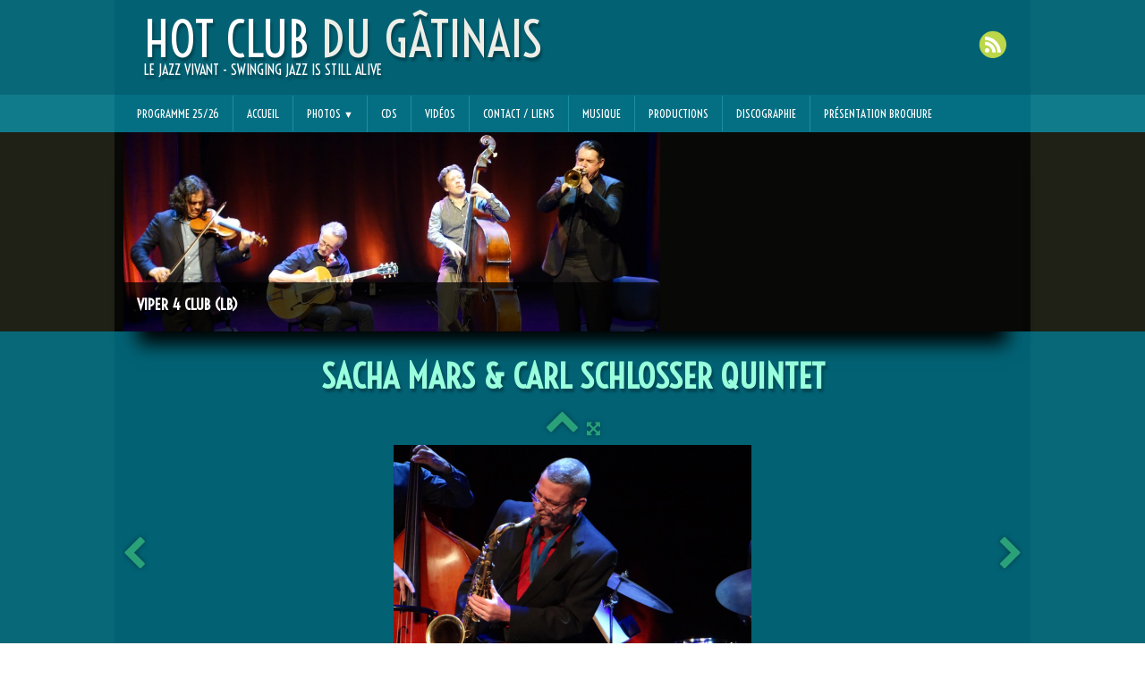

--- FILE ---
content_type: text/html
request_url: https://hotclubgatinais.fr/marsschlosser5-marsschlosser5-ab-7-jpg.html
body_size: 14911
content:
<!doctype html><html lang="fr"><head><meta charset="utf-8"><title>MarsSchlosser5-AB (7).JPG</title><meta name="author" content="Francis Lalubin"><meta name="rating" content="General"><meta name="description" content="Association d'amateurs de jazz qui organise des concerts à Montargis et produit des CD"><meta property="og:type" content="website"><meta property="og:title" content="MarsSchlosser5-AB (7).JPG"><meta property="og:image" content="https://hotclubgatinais.fr/_media/img/xlarge/marsschlosser5-ab-7.jpg"><meta property="og:image:width" content="1600"><meta property="og:image:height" content="1200"><meta name="twitter:card" content="summary_large_image"><meta name="twitter:title" content="MarsSchlosser5-AB (7).JPG"><meta name="twitter:image" content="https://hotclubgatinais.fr/_media/img/xlarge/marsschlosser5-ab-7.jpg"><script type="text/javascript">function blinker(id,c1,c2){        elm = document.getElementById(id);        setTimeout(function() {setInterval(function () {elm.style.color=c1;},1000);},500);        setInterval(function () {elm.style.color=c2;},1000);}</script><meta name="generator" content="Lauyan TOWeb 11.0.8.958"><meta name="viewport" content="width=device-width, initial-scale=1.0"><link href="rss.xml" rel="alternate" type="application/rss+xml"><link href="_media/img/thumb/logohcgicone01.png" rel="shortcut icon" type="image/png"><link href="_media/img/thumb/logohcgicone01.png" rel="apple-touch-icon"><meta name="msapplication-TileColor" content="#5835b8"><meta name="msapplication-TileImage" content="_media/img/thumb/logohcgicone01.png"><meta name="format-detection" content="telephone=no"><link href="_scripts/bootstrap/css/bootstrap.min.css" rel="stylesheet"><link href="https://fonts.googleapis.com/css?family=Voltaire" rel="stylesheet"><link href="_frame/style.css" rel="stylesheet"><link rel="stylesheet" href="_scripts/bootstrap/css/font-awesome.min.css"><style>.raty-comp{padding:8px 0;font-size:10px;color:#FD9317}.tw-blogbar{display:flex;align-items:center}@media (max-width:767px){.tw-blogbar{flex-direction:column;}}.alert a{color:#003399}.ta-left{text-align:left}.ta-center{text-align:center}.ta-justify{text-align:justify}.ta-right{text-align:right}.float-l{float:left}.float-r{float:right}.flexobj{flex-grow:0;flex-shrink:0;margin-right:1em;margin-left:1em}.flexrow{display:flex !important;align-items:center}.flexrow-align-start{align-items:start}@media (max-width:767px){.flexrow{flex-direction:column}.flexrow-align-start{align-items:center}}</style><link href="_frame/print.css" rel="stylesheet" type="text/css" media="print"><script>(function(i,s,o,g,r,a,m){i['GoogleAnalyticsObject']=r;i[r]=i[r]||function(){(i[r].q=i[r].q||[]).push(arguments)},i[r].l=1*new Date();a=s.createElement(o),m=s.getElementsByTagName(o)[0];a.async=1;a.src=g;m.parentNode.insertBefore(a,m)})(window,document,"script","https://www.google-analytics.com/analytics.js","ga");ga("create","G-9674P0QR3V","auto");ga("set","anonymizeIp",true);ga("send","pageview");</script></head><body oncontextmenu="return false;"><div id="site"><div id="page"><header><div id="toolbar1" class="navbar"><div class="navbar-inner"><div class="container-fluid"><ul id="toolbar1_l" class="nav"><li><a id="logo" href="index.html" aria-label="logo"><span id="logo-lt">Hot  Club </span><span id="logo-rt">  du  Gâtinais</span><br><span id="logo-sl" class="hidden-phone">Le  Jazz  Vivant        -       Swinging  Jazz  is  still  alive </span></a></li></ul><ul id="toolbar1_r" class="nav pull-right"><li><div id="sharebox"><a target="_blank" href="rss.xml" type="application/rss+xml" rel="noopener"><img style="width:32px;height:32px" src="_frame/tw-share-rss@2x.png" alt="rss"></a></div></li></ul></div></div></div><div id="toolbar3" class="navbar"><div class="navbar-inner"><div class="container-fluid"><ul id="toolbar3_r" class="nav pull-right"></ul><button type="button" class="btn btn-navbar" aria-label="Menu" style="float:left" data-toggle="collapse" data-target=".nav-collapse"><span class="icon-bar"></span><span class="icon-bar"></span><span class="icon-bar"></span></button><div class="nav-collapse collapse"><ul id="toolbar3_l" class="nav"><li><ul id="mainmenu" class="nav"><li><a href="index.html">Programme 25/26</a></li><li><a href="accueil.html">Accueil</a></li><ul class="nav"><li class="dropdown"><a href="#" class="dropdown-toggle" data-toggle="dropdown">Photos&nbsp;<small>&#9660;</small></a><ul class="dropdown-menu"><li class="dropdown-submenu"><a href="#" tabindex="-1">Diaporamas</a><ul class="dropdown-menu"><li><a href="ragmessengerstrio.html">Rag Messengers Trio</a></li><li><a href="bennyskeys.html">Benny's Keys</a></li><li><a href="philippezebulonnicolas.html">Philippe Nicolas trio</a></li><li><a href="gordonbeadle4.html">Gordon Beadle 4</a></li><li><a href="nicolleanddimes.html">Nicolle & Dimes</a></li><li><a href="moteuracctionjazz.html">Moteur,Action,Jazz !</a></li><li><a href="twopianistsonepiano.html">Two Pianists One Piano</a></li><li><a href="judithowen.html">Judith Owen New Orleans Band</a></li><li><a href="brunetaudbluesquartet.html">Three Wisemen plus One</a></li><li><a href="marsschlosser5.html">Sacha Mars/Carl Schlosser</a></li><li><a href="howard-naysing.html">Sylvia Howard/Naysing</a></li>
</ul></li><li class="dropdown-submenu"><a href="#" tabindex="-1">Montages</a><ul class="dropdown-menu"><li><a href="echoesofswing.html">Judith Owen's N. O. Sextet</a></li><li><a href="nicki-parrott-quintet.html">Nicki-Parrott-Quintet</a></li><li><a href="denise-gordon-drew-davis-trio.html">Denise Gordon-Drew Davis trio</a></li><li><a href="warren-vache-4.html">Warren Vaché 4</a></li><li><a href="wisemen-hamilton.html">Les Rois Du Fox-Trot</a></li><li><a href="bacos-septet.html">Bacqueville 7</a></li>
</ul></li></ul></li></ul><li><a href="audio.html">CDs</a></li><li><a href="videos.html">Vidéos</a></li><li><a href="contacts-liens.html">Contact  /  Liens</a></li><li><a href="musique.html">Musique</a></li><li><a href="productions.html">Productions</a></li><li><a href="discographie.html">Discographie</a></li><li><a href="presentationbrochure.html">Présentation Brochure</a></li></ul></li></ul></div></div></div></div><div id="main-carousel" class="carousel slide"><div class="carousel-inner fade-trans"><div class="active item"><img src="_frame/230416viperclubquartet-lb-5.jpg" alt="VIPER 4 CLUB  (LB)"><div class="carousel-caption hidden-phone"><h4>VIPER 4 CLUB  (LB)</h4><p></p></div></div><div class="item"><img src="_frame/211205vacheallen5-ab-17.jpg" alt="VACHÉ ALLEN QUINTET  (ab)"><div class="carousel-caption hidden-phone"><h4>VACHÉ ALLEN QUINTET  (ab)</h4><p></p></div></div><div class="item"><img src="_frame/220306marsschlosser5-ab-47.jpg" alt="MARS SCHLOSSER QUINTET (ab)"><div class="carousel-caption hidden-phone"><h4>MARS SCHLOSSER QUINTET (ab)</h4><p></p></div></div><div class="item"><img src="_frame/221009catleeking-lb-4.jpg" alt="CAT LEE KING  (lb)"><div class="carousel-caption hidden-phone"><h4>CAT LEE KING  (lb)</h4><p></p></div></div><div class="item"><img src="_frame/221113parisswingorchestra-lb-22-2.jpg" alt="PARIS SWING ORCHESTRA  (lb)"><div class="carousel-caption hidden-phone"><h4>PARIS SWING ORCHESTRA  (lb)</h4><p></p></div></div><div class="item"><img src="_frame/221218mikesanchez5-lb-10.jpg" alt="MIKE SANCHEZ QUINTET (lb)"><div class="carousel-caption hidden-phone"><h4>MIKE SANCHEZ QUINTET (lb)</h4><p></p></div></div></div></div></header><div id="content" class="container-fluid"><h1 style="text-align:center">sacha mars &amp; carl schlosser quintet</h1><div id="topic" class="row-fluid"><div id="topic-inner"><div id="top-content" class="span12 gallery-pic ta-center"><div id="w0z0YZNS" class="tw-para"><div class="pobj posrel obj-before"><div style="position:relative;margin-bottom:8px"><a class="album_nav_btn2 album_nav_btn_shd" title="Index" href="marsschlosser5.html"><i class="fa fa-chevron-up fa-3x"></i></a><a class="album_nav_btn2 album_nav_btn_shd" title="Plein écran" href="marsschlosser5.html?gid=1&amp;pid=68"><i class="fa fa-arrows-alt fa-lg"></i></a></div><a class="hidden-phone album_nav_btn album_nav_btn_shd" title="Précédent" style="position:absolute;left:0;top:150px" href="marsschlosser5-marsschlosser5-ab-6-jpg.html" rel="prev"><i class="fa fa-chevron-left fa-3x"></i></a><a class="hidden-phone album_nav_btn album_nav_btn_shd" title="Suivant" style="position:absolute;right:0;top:150px" href="marsschlosser5-marsschlosser5-ab-8-jpg.html" rel="next"><i class="fa fa-chevron-right fa-3x"></i></a><img onclick="document.location.href='marsschlosser5.html?gid=1&amp;pid=68';" src="_media/img/large/marsschlosser5-ab-7.jpg" srcset="_media/img/sq_thumb/marsschlosser5-ab-7.jpg 160w,_media/img/small/marsschlosser5-ab-7.jpg 480w,_media/img/medium/marsschlosser5-ab-7.jpg 768w,_media/img/large/marsschlosser5-ab-7.jpg 1024w,_media/img/xlarge/marsschlosser5-ab-7.jpg 1600w" style="cursor:pointer;max-width:100%;width:400px;max-height:300px;" alt="" loading="lazy"></div><h2>MarsSchlosser5-AB (7).JPG</h2></div></div></div></div><div id="toolbar2" class="navbar"><div class="navbar-inner"><div class="container-fluid"><ul id="toolbar2_r" class="nav pull-right"><li><div id="langselect" class="dropdown"><a href="#" class="dropdown-toggle" data-toggle="dropdown">Français&nbsp;<small>&#9660;</small></a><ul class="dropdown-menu"><li><a href="marsschlosser5-marsschlosser5-ab-7-jpg.html" class="active">Français</a></li><li class="divider"><!----></li></ul></div></li></ul></div></div></div></div><footer><div id="footerfat" class="row-fluid"><div class="row-fluid"><div  id="footerfat_s1" class="span4 tw-para"><div style="text-align: center; "><strong>Association loi 1901 : HOT CLUB JAZZ DU GÂTINAIS</strong></div><div style="text-align: center; ">Publication : Jean-Marc Berlière &nbsp;&nbsp;<br>Webmestre : Francis Lalubin</div><div style="text-align: center; ">Hébergement : STRATO&nbsp;</div><div style="text-align: center; ">Outil logiciel : LAUYAN TOWEB</div><div style="text-align: center; "><br></div><div style="text-align: center; "><a href="politique-confidentialite.html" id="lnk6d496462">Politique de Confidentialité</a></div><div style="text-align: center; "><br></div><div style="text-align: center; ">Mise à jour &nbsp;: &nbsp; <script type="text/javascript" language="javascript">
d = new Date();
document.write(d.toLocaleDateString());
</script></div></div><div  id="footerfat_s2" class="span4 tw-para"><div style="text-align: center; "><strong>CONTACT</strong></div><div style="text-align: center; ">HOT CLUB DU GÂTINAIS<br>222 rue des Hauts de Viroy<br>45200 AMILLY<br>Tél:&nbsp;06-45-10-52-16</div><div style="text-align: center; "><br></div><div style="text-align: center; ">Mail &nbsp;: &nbsp;</div><div style="text-align: center; "><strong>utiliser le formulaire de la rubrique</strong></div><div style="text-align: center; "><strong>"Contact/Liens"</strong></div></div><div  id="footerfat_s3" class="span4 tw-para"><div style="text-align: center; "><strong>CRÉDITS</strong></div><div style="text-align: center; "><br></div><div style="text-align: center; ">Vidéos : Lionel Bouscaillou &nbsp;avec Edmond &nbsp;Mathieu&nbsp;</div><div style="text-align: center; ">Son :&nbsp;&nbsp;Jean-Marc Berlière &nbsp;&amp; &nbsp;Vincent Gravière</div><div style="text-align: center; "><br></div><div style="text-align: center; ">Photos: &nbsp; J-M&nbsp;.Berlière &nbsp;(JMB) &nbsp;&nbsp;A.&nbsp;Bouscaillou &nbsp;(AB)</div><div style="text-align: center; "><span style="text-align: center; ">L.</span><span style="text-align: center; ">&nbsp;Bouscaillou &nbsp;(LB) &nbsp; S. Chabrol (SC) &nbsp; J.&nbsp;Foucher &nbsp;(JF)&nbsp;</span></div><div style="text-align: center; "><span style="text-align: center; ">&nbsp;&nbsp;M. Fournier &nbsp;(MF) &nbsp; &nbsp;</span>J-C. Masson (JCM) &nbsp;</div><div style="text-align: center; ">&nbsp;E. Mathieu (EM) &nbsp;D.&nbsp;Vilaine (DV)</div><div style="text-align: center; "><br></div></div></div></div><div id="footersmall" class="row-fluid"><div id="foot-sec1" class="span4 "></div><div id="foot-sec2" class="span4 "><div style="text-align: center;">&nbsp; &nbsp; &nbsp; &nbsp; ©&nbsp;Copyright &nbsp;Hot Club du Gâtinais &nbsp; - &nbsp; &nbsp;2006-2023</div></div><div id="foot-sec3" class="span4 "></div></div></footer></div></div><script src="_scripts/jquery/jquery.min.js"></script><script src="_scripts/bootstrap/js/bootstrap.min.js"></script><script src="_scripts/jquery/jquery.mobile.custom.min.js"></script><script>function onChangeSiteLang(href){var i=location.href.indexOf("?");if(i>0)href+=location.href.substr(i);document.location.href=href;}</script><script>$(document).ready(function(){$("#main-carousel").carousel({interval:5000});$("#main-carousel").swiperight(function(){$("#main-carousel").carousel('prev');});$("#main-carousel").swipeleft(function(){$("#main-carousel").carousel('next');});$('.pobj').swiperight(function(){ document.location.href="marsschlosser5-marsschlosser5-ab-6-jpg.html"; });$('.pobj').swipeleft(function(){ document.location.href="marsschlosser5-marsschlosser5-ab-8-jpg.html"; });$("body").keydown(function(e){if(e.keyCode==37)document.location.href="marsschlosser5-marsschlosser5-ab-6-jpg.html";else if(e.keyCode==39)document.location.href="marsschlosser5-marsschlosser5-ab-8-jpg.html";});var clickmessage="Le clic droit n'est pas autorisé sur les images de ce site!";function disableclick(e){if(document.all){if(event.button==2||event.button==3){if(event.srcElement.tagName=="IMG"){if(clickmessage!="")alert(clickmessage);return false;}}}else if(document.layers){if(e.which==3){if(clickmessage!= "")alert(clickmessage);return false;}}else if(document.getElementById){if(e.which==3&&e.target.tagName=="IMG" ){if(clickmessage!="")alert(clickmessage);return false;}}}function associateimages(){for(i=0;i<document.images.length;i++)document.images[i].onmousedown=disableclick;}if(document.all){document.onmousedown=disableclick;} else if(document.getElementById){document.onmouseup=disableclick;}else if(document.layers)associateimages();if(location.href.indexOf("?")>0&&location.href.indexOf("twtheme=no")>0){$("#toolbar1,#toolbar2,#toolbar3,#footersmall,#footerfat").hide();var idbmk=location.href;idbmk=idbmk.substring(idbmk.lastIndexOf("#")+1,idbmk.lastIndexOf("?"));if(idbmk!=""){idbmk=idbmk.split("?")[0];if($("#"+idbmk+"_container").length)idbmk+="_container";$("html,body").animate({scrollTop:$("#"+idbmk).offset().top},0);}}$(".dropdown-toggle").dropdown();$("#site").prepend("<a href='javascript:void(0)' class='toTop' title='Haut de page'><i class='fa fa-arrow-circle-up fa-2x toTopLink'></i></a>");var offset=220;var duration=500;$(window).scroll(function(){if($(this).scrollTop()>offset){$(".toTop").fadeIn(duration);}else{$(".toTop").fadeOut(duration);}});$(".toTop").click(function(event){event.preventDefault();$("html, body").animate({scrollTop:0},duration);return(false);});if(typeof onTOWebPageLoaded=="function")onTOWebPageLoaded();});</script></body></html>